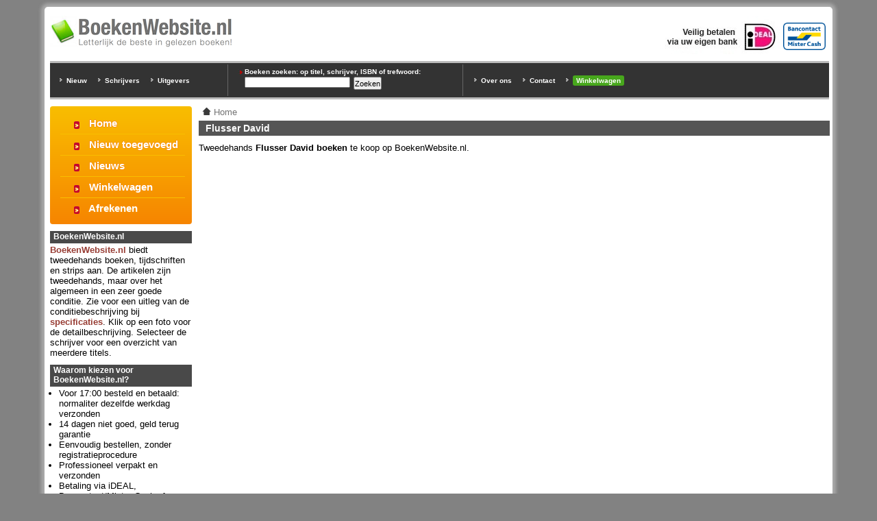

--- FILE ---
content_type: text/html; charset=utf-8
request_url: https://www.boekenwebsite.nl/schrijvers/flusser-david
body_size: 4194
content:
<!doctype html>
<html xmlns="http://www.w3.org/1999/xhtml" lang="nl" xml:lang="nl">
<head>
<meta http-equiv="Content-Type" content="text/html; charset=utf-8" />
  <title>Flusser David | BoekenWebsite.nl</title>
  <meta http-equiv="Content-Type" content="text/html; charset=utf-8" />
<link rel="alternate" type="application/rss+xml" title="Flusser David" href="/taxonomy/term/38601/feed" />

<link rel="shortcut icon" href="/files/favicon.ico" type="image/x-icon" />
  <meta name="description" content="Tweedehands Flusser David boeken te koop op BoekenWebsite.nl." />
  <link rel="home" href="https://www.boekenwebsite.nl/" />
  <style type="text/css" media="all">@import "/files/css/8067ad583b4b2582c756c85cc8632312.css";</style>
  <style type="text/css" media="screen">@import "/sites/default/themes/boekenwebsite1024/styles.css";</style>
  <style type="text/css" media="print">@import "/sites/default/themes/boekenwebsite1024/style-print.css";</style>
  <meta name="viewport" content="width=device-width, initial-scale=1.0" />
</head>
<body id="boekenwebsite"><div id="outer"><div id="inner">
<div class="topregion"><div class="block block-block" id="block-block-5">
  
  <div class="content"><div id="top-logo-block">

<div id="top-logo"><a href="/"><img alt="Boeken Website" src="/files/boekenwebsite-logo-265w.png" /></a></div>

<img src="/files/bancontact-mrcash-logo.png" alt="Bij BoekenWebsite.nl kunt u betalen via Bancontact/Mr.Cash" class="ideallogo" style="height:40px; margin-top:10px; margin-right:10px" />
<img src="/files/ideal.jpg" alt="Bij BoekenWebsite.nl kunt u betalen via iDEAL" class="ideallogo" />

<div style="clear:both"></div>
</div></div>
</div>
<div class="block block-block" id="block-block-6">
  
  <div class="content"><div id="top-zoek-block">

<div id="top-uitgever-block">
<ul style="margin-top:15px">
<li><a href="/nieuw-toegevoegde-boeken" title="Nieuw toegevoegde boeken">Nieuw</a></li>
<li><a href="/schrijvers" title="Schrijvers overzicht">Schrijvers</a></li>
<li><a href="/uitgever" title="Uitgever overzicht">Uitgevers</a></li>
</ul>
</div>

<div id="top-trefwoorden-block">
<h3>Boeken zoeken: op titel, schrijver, ISBN of trefwoord:</h3>
<form action="/schrijvers/flusser-david"  accept-charset="UTF-8" method="post" id="search-theme-form">
<div><div id="search" class="container-inline"><div class="form-item" id="edit-search-theme-form-keys-wrapper">
 <input type="text" maxlength="128" name="search_theme_form_keys" id="edit-search-theme-form-keys"  size="15" value="" title="Geef de woorden op waarnaar u wilt zoeken." class="form-text" />
</div>
<input type="submit" name="op" id="edit-submit" value="Zoeken"  class="form-submit" />
<input type="hidden" name="form_id" id="edit-search-theme-form" value="search_theme_form"  />
</div>
</div></form>
</div>

<div id="top-links-block">
<ul>
<li><a href="/over-ons">Over ons</a></li>
<li><a href="/contact" rel="nofollow">Contact</a></li>
<li><a href="/cart/view" rel="nofollow" style="display:inline-block; background:#47a71c; padding:2px 5px; border-radius:3px">Winkelwagen</a></li>
</ul>
</div>

<div style="clear:both"></div></div></div>
</div>
</div>
<div id="main-col">
<div id="main" class="taxonomy">
<div class="breadcrumb"><a href="/"><img src="/static/home-trans.png" alt="Home"></a> <span itemscope itemtype="http://data-vocabulary.org/Breadcrumb"><a href="/" itemprop="url"><span itemprop="title">Home</span></a></span></div><h1 class="title">Flusser David</h1><p style="margin-bottom:1em">Tweedehands <strong>Flusser David boeken</strong> te koop op BoekenWebsite.nl.</p>
</div><div style="clear:both">&nbsp;</div>

</div>

<div id="sidebar-left">
<div class="block block-block" id="block-block-21">
  
  <div class="content"><div class="main-menu">
<ul>
<li class="first"><span></span> <a href="/">Home</a></li>
<li><span></span> <a href="/nieuw-toegevoegde-boeken">Nieuw toegevoegd</a></li>
<li><span></span> <a href="/nieuws">Nieuws</a></li>
<li><span></span> <a href="/cart/view">Winkelwagen</a></li>
<li class="last"><span></span> <a href="/cart/checkout">Afrekenen</a></li>
</ul>
</div>
</div>
</div>
<div class="block block-block" id="block-block-8">
  <h2>BoekenWebsite.nl</h2>
  
  <div class="content"><div style="font-size:100%"><a href="/over-ons">BoekenWebsite.nl</a> biedt tweedehands boeken, tijdschriften en strips aan. De artikelen zijn tweedehands, maar over het algemeen in een zeer goede conditie. Zie voor een uitleg van de conditiebeschrijving bij <a href="/specificaties">specificaties</a>. Klik op een foto voor de detailbeschrijving. Selecteer de schrijver voor een overzicht van meerdere titels.</div></div>
</div>
<div class="block block-block" id="block-block-16">
  <h2>Waarom kiezen voor BoekenWebsite.nl?</h2>
  
  <div class="content"><div style="font-size:100%">
<ul>
<li>Voor 17:00 besteld en betaald: normaliter dezelfde werkdag verzonden</li>
<li>14 dagen niet goed, geld terug garantie</li>
<li>Eenvoudig bestellen, zonder registratieprocedure</li>
<li>Professioneel verpakt en verzonden</li>
<li>Betaling via iDEAL, Bancontact/Mister Cash of overschrijving</li>
<li>Grote voorraad tweedehands boeken</li>
<li>Uitstekende prijs/prestatie verhouding</li>
<li>Veel zeer tevreden bestellers</li>
<li>Vaste bijdrage verzendkosten per bestelling ongeacht het aantal boeken</li>
<li>Snelle verzending via PostNL, <b style="color:#bb0600">incl. Track&nbsp;&amp;&nbsp;Trace</b></li>
<li style="color:#bb0600; padding-top:5px"><b>30% korting bij gelijktijdige bestelling van 3&nbsp;of meer (verschillende) boeken</b></li>
</ul>
</div>
</div>
</div>
<div class="block block-menu" id="block-menu-88">
  <h2>Boeken</h2>
  
  <div class="content">
<ul class="menu">
<li class="leaf"><a href="/boeken/aarde-heelal" title="Aarde / Heelal boeken">Aarde / Heelal</a></li>
<li class="collapsed"><a href="/boeken/amsterdam" title="Amsterdam boeken">Amsterdam</a></li>
<li class="leaf"><a href="/boeken/antiek" title="Antiek boeken">Antiek</a></li>
<li class="collapsed"><a href="/boeken/antiquarisch-zeldzaam" title="Antiquarisch / Zeldzaam boeken">Antiquarisch / Zeldzaam</a></li>
<li class="leaf"><a href="/boeken/antropologie-sociologie" title="Antropologie / Sociologie boeken">Antropologie / Sociologie</a></li>
<li class="collapsed"><a href="/boeken/archeologie" title="Archeologie boeken">Archeologie</a></li>
<li class="leaf"><a href="/boeken/architectuur-bouwkunde" title="Architectuur / Bouwkunde boeken">Architectuur / Bouwkunde</a></li>
<li class="leaf"><a href="/boeken/astrologie">Astrologie</a></li>
<li class="collapsed"><a href="/boeken/atlassen" title="Atlassen boeken">Atlassen / Kaarten</a></li>
<li class="collapsed"><a href="/boeken/auto-motor" title="Auto / Motor boeken">Auto / Motor</a></li>
<li class="leaf"><a href="/boeken/baby-kinderverzorging">Baby- / Kinderverzorging</a></li>
<li class="leaf"><a href="/boeken/beeldende-kunst" title="Beeldende Kunst boeken">Beeldende Kunst</a></li>
<li class="leaf"><a href="/boeken/boekenweekgeschenken" title="Boekenweekgeschenken boeken">Boekenweekgeschenken</a></li>
<li class="leaf"><a href="/boeken/bomans-godfried" title="Bomans Godfried boeken">Bomans Godfried</a></li>
<li class="leaf"><a href="/boeken/carmiggelt-simon" title="Carmiggelt Simon boeken">Carmiggelt Simon</a></li>
<li class="leaf"><a href="/boeken/christie-agatha" title="Christie Agatha boeken">Christie Agatha</a></li>
<li class="leaf"><a href="/boeken/computers-software" title="Computers / Software boeken">Computers / Software</a></li>
<li class="leaf"><a href="/boeken/consumentenzaken">Consumentenzaken</a></li>
<li class="leaf"><a href="/boeken/culinair" title="Culinaire boeken">Culinair</a></li>
<li class="leaf"><a href="/boeken/detectiveverhalen">Detectiveverhalen</a></li>
<li class="leaf"><a href="/boeken/dickens-charles" title="Charles Dickens boeken">Dickens Charles</a></li>
<li class="collapsed"><a href="/boeken/dierenwereld" title="Dierenwereld boeken">Dierenwereld</a></li>
<li class="leaf"><a href="/boeken/doktersromans">Doktersromans</a></li>
<li class="leaf"><a href="/boeken/duitstalig" title="Duitstalige boeken">Duitstalig</a></li>
<li class="collapsed"><a href="/boeken/economie-management" title="Economie / Management boeken">Economie / Management</a></li>
<li class="leaf"><a href="/boeken/engelstalig" title="Engelstalige boeken">Engelstalig</a></li>
<li class="leaf"><a href="/boeken/esoterie-homeopathie">Esoterie / Homeopathie</a></li>
<li class="leaf"><a href="/boeken/fitness-lichaamsverzorging">Fitness / Lichaamsverzorging</a></li>
<li class="leaf"><a href="/boeken/flora" title="Flora boeken">Flora</a></li>
<li class="collapsed"><a href="/boeken/fotografie-film" title="Fotografie / Film boeken">Fotografie / Film</a></li>
<li class="leaf"><a href="/boeken/franstalig" title="Franstalige boeken">Franstalig</a></li>
<li class="collapsed"><a href="/boeken/genealogie" title="Genealogie boeken">Genealogie</a></li>
<li class="collapsed"><a href="/boeken/geografie" title="Geografie boeken">Geografie</a></li>
<li class="leaf"><a href="/boeken/geologie" title="Geologie boeken">Geologie</a></li>
<li class="collapsed"><a href="/boeken/geschiedenis" title="Geschiedenis boeken">Geschiedenis</a></li>
<li class="leaf"><a href="/boeken/gezondheidszorg">Gezondheidszorg</a></li>
<li class="leaf"><a href="/boeken/grafische-vormgeving" title="Grafische vormgeving boeken">Grafische vormgeving</a></li>
<li class="leaf"><a href="/boeken/grote-letterboeken">Grote-Letterboeken</a></li>
<li class="leaf"><a href="/boeken/handwerken-hobby">Handwerken / Hobby</a></li>
<li class="leaf"><a href="/boeken/horror">Horror</a></li>
<li class="leaf"><a href="/boeken/huis-en-tuin">Huis / Tuin</a></li>
<li class="leaf"><a href="/boeken/huisdieren" title="Huisdieren boeken">Huisdieren</a></li>
<li class="leaf"><a href="/boeken/huishouden">Huishouden</a></li>
<li class="leaf"><a href="/boeken/humor" title="Humor boeken">Humor</a></li>
<li class="leaf"><a href="/boeken/industriele-vormgeving" title="Industriële vormgeving boeken">Industriële vormgeving</a></li>
<li class="leaf"><a href="/boeken/italiaans">Italiaans</a></li>
<li class="leaf"><a href="/boeken/kerst">Kerst</a></li>
<li class="collapsed"><a href="/boeken/kinder-jeugd" title="Kinder / Jeugd boeken">Kinder / Jeugd</a></li>
<li class="leaf"><a href="/boeken/klassiekers">Klassiekers</a></li>
<li class="leaf"><a href="/boeken/klassieke-schrijvers" title="Boeken van klassieke schrijvers">Klassieke schrijvers</a></li>
<li class="leaf"><a href="/boeken/konsalik-heinz" title="Konsalik boeken">Konsalik Heinz</a></li>
<li class="collapsed"><a href="/boeken/kunst-schilders" title="Kunst / Schilders boeken">Kunst / Schilders</a></li>
<li class="collapsed"><a href="/boeken/laurel-hardy" title="Laurel &amp; Hardy boeken">Laurel &amp; Hardy</a></li>
<li class="leaf"><a href="/boeken/literatuur">Literatuur</a></li>
<li class="leaf"><a href="/boeken/luchtvaart">Luchtvaart</a></li>
<li class="leaf"><a href="/boeken/luisterboeken">Luisterboeken</a></li>
<li class="leaf"><a href="/boeken/maatschappij-milieu">Maatschappij / Milieu</a></li>
<li class="leaf"><a href="/boeken/maclean-alistair" title="Alistair Maclean boeken">Maclean Alistair</a></li>
<li class="collapsed"><a href="/boeken/maritiem-watersport" title="Maritiem / Watersport boeken">Maritiem / Watersport</a></li>
<li class="leaf"><a href="/boeken/medisch-gezondheid" title="Medisch / Gezondheid boeken">Medisch / Gezondheid</a></li>
<li class="leaf"><a href="/boeken/misdaadverhalen">Misdaadverhalen</a></li>
<li class="collapsed"><a href="/boeken/muziek">Muziek / Artiesten</a></li>
<li class="collapsed"><a href="/boeken/mysteries-mythen" title="Mysteries / Mythen boeken">Mysteries / Mythen</a></li>
<li class="leaf"><a href="/boeken/omnibussen">Omnibussen</a></li>
<li class="collapsed"><a href="/boeken/ontdekkingsreizen" title="Ontdekkingsreizen boeken">Ontdekkingsreizen</a></li>
<li class="leaf"><a href="/boeken/oorlogsverhalen">Oorlogsverhalen</a></li>
<li class="leaf"><a href="/boeken/paardensport" title="Paardensport boeken">Paardensport</a></li>
<li class="leaf"><a href="/boeken/pedagogie" title="Pedagogie boeken">Pedagogie</a></li>
<li class="collapsed"><a href="/boeken/pockets" title="Pockets">Pockets</a></li>
<li class="leaf"><a href="/boeken/politiek" title="Politiek boeken">Politiek</a></li>
<li class="leaf"><a href="/boeken/politieverhalen">Politieverhalen</a></li>
<li class="leaf"><a href="/boeken/poezie">Poëzie</a></li>
<li class="collapsed"><a href="/boeken/psychologie" title="Psychologie en Psychiatrie boeken">Psychologie / Psychiatrie</a></li>
<li class="collapsed"><a href="/boeken/reisgidsen-verslagen" title="Reisgidsen / Verslagen boeken">Reisgidsen / Verslagen</a></li>
<li class="leaf"><a href="/boeken/religie" title="Religie boeken">Religie</a></li>
<li class="leaf"><a href="/boeken/robbins-harrold" title="Harrold Robbins boeken">Robbins Harrold</a></li>
<li class="collapsed"><a href="/boeken/romans-verhalen" title="Romans / Verhalen boeken">Romans / Verhalen</a></li>
<li class="leaf"><a href="/boeken/rotterdam" title="Rotterdam boeken">Rotterdam</a></li>
<li class="leaf"><a href="/boeken/school">Schoolboeken</a></li>
<li class="leaf"><a href="/boeken/science-fiction" title="Science fiction boeken">Science fiction</a></li>
<li class="collapsed"><a href="/boeken/sexualiteit-erotiek" title="Sexualiteit en erotiek boeken">Sexualiteit / Erotiek</a></li>
<li class="leaf"><a href="/boeken/spaanstalig">Spaanstalig</a></li>
<li class="leaf"><a href="/boeken/spellen-puzzelen">Spellen / Puzzelen</a></li>
<li class="leaf"><a href="/boeken/spionageverhalen">Spionageverhalen</a></li>
<li class="leaf"><a href="/boeken/sport" title="Sportboeken">Sport</a></li>
<li class="leaf"><a href="/boeken/steden-dorpen" title="Steden / Dorpen boeken">Steden / Dorpen</a></li>
<li class="leaf"><a href="/boeken/streekromans">Streekromans</a></li>
<li class="leaf"><a href="/boeken/streektaal">Streektaal</a></li>
<li class="collapsed"><a href="/boeken/stripboeken" title="Stripboeken">Stripboeken</a></li>
<li class="collapsed"><a href="/boeken/studieboeken" title="Studieboeken">Studieboeken</a></li>
<li class="leaf"><a href="/boeken/taalgidsen">Taalgidsen</a></li>
<li class="leaf"><a href="/boeken/techniek" title="Techniek boeken">Techniek</a></li>
<li class="leaf"><a href="/boeken/thrillers">Thrillers</a></li>
<li class="collapsed"><a href="/boeken/tijdschriften-periodieken" title="Tijdschriften / Periodieken">Tijdschriften / Periodieken</a></li>
<li class="leaf"><a href="/boeken/verzamelen" title="Verzamelen boeken">Verzamelen</a></li>
<li class="leaf"><a href="/boeken/vorstenhuizen" title="Vorstenhuizen boeken">Vorstenhuizen</a></li>
<li class="collapsed"><a href="/boeken/wereldoorlogen" title="Wereldoorlogen boeken">Wereldoorlogen</a></li>
<li class="leaf"><a href="/boeken/wetenschap" title="Wetenschap boeken">Wetenschap</a></li>
<li class="leaf"><a href="/boeken/wetgeving-belasting">Wetgeving / Belasting</a></li>
<li class="collapsed"><a href="/boeken/wijnen" title="Wijnen boeken">Wijnen</a></li>
<li class="leaf"><a href="/boeken/woordenboeken">Woordenboeken</a></li>
<li class="leaf"><a href="/boeken/zwangerschap-bevalling">Zwangerschap / Bevalling</a></li>

</ul>
</div>
</div>
<div class="block block-block" id="block-block-17">
  <h2>Beoordeling BoekenWebsite.nl</h2>
  
  <div class="content"><div class="klantbeoordeling">
<div class="total-block-stars"><span style="width: 91%"></span></div>
<div class="score">9,1 / 10</div>
<p>Zie: <a href="/klantbeoordelingen/">Klantbeoordelingen</a></p>
</div>
</div>
</div>
<div class="block block-block" id="block-block-19">
  <h2>Social Media</h2>
  
  <div class="content"><p style="margin-top:10px">
<a href="https://twitter.com/boekenwebsitenl" rel="me"><img src="/static/twitter.png" alt="Twitter" style="width:32px"></a>
<a href="https://www.facebook.com/boekenwebsite" rel="me"><img src="/static/facebook.png" alt="Facebook" style="width:32px"></a>
</p>
</div>
</div>
</div>


<div id="footer"><div>

<img src="/files/bancontact-mrcash-logo.png" alt="Bij BoekenWebsite.nl kunt u betalen via Bancontact/Mr.Cash" class="ideallogo" style="float:right; height:40px; margin-top:10px; margin-right:25px" />
<img src="/files/iDEAL-klein.gif" alt="iDEAL" style="float:right;height:40px;padding-top:10px;padding-right:25px" />
<img src="/files/bezorgd-door-post-nl.png" alt="Bezorgd door Post NL" style="float:right;height:40px;padding-top:10px;padding-right:25px" />

<a href="https://www.boekenwebsite.nl/" title="tweedehands boeken">Tweedehands boeken</a> | <a href="/voorwaarden" rel="nofollow">Voorwaarden</a> | <a href="/privacy" rel="nofollow">Privacy</a> | <a href="/copyright">Copyright</a> | <a href="/disclaimer" rel="nofollow">Disclaimer</a> | <a href="/links">Links</a><br /><a href="/over-ons">Over Ons</a> | <a href="/contact" rel="nofollow">Contact</a> | <a href="/faq">Veelgestelde Vragen</a> | <a href="/sitemap.html">Sitemap</a> | <a href="/cart/view" rel="nofollow">Winkelwagen</a><br />
Prijzen zijn incl. 9% BTW. BoekenWebsite.nl is een project van <a href="https://www.bws.nl/" rel="nofollow">Brainwave Systems</a>.

</div></div>

<div style="clear:both"></div>

</div></div>


</body></html>
